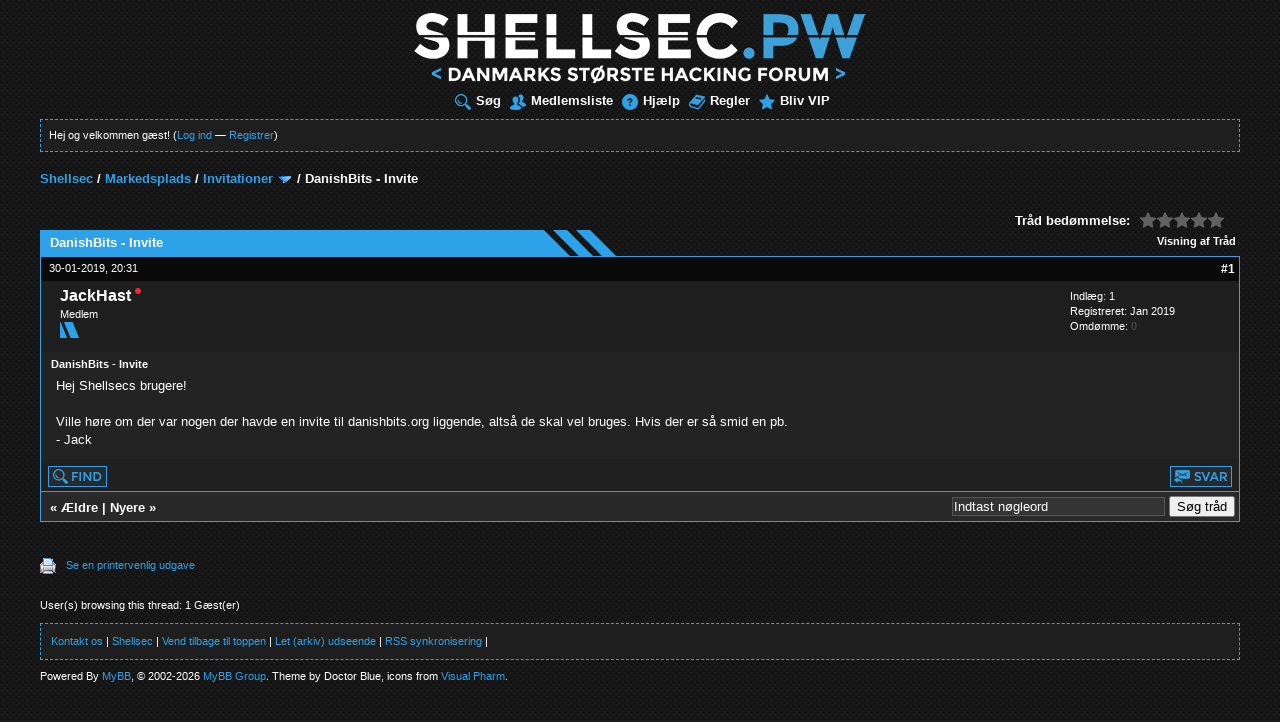

--- FILE ---
content_type: text/html; charset=UTF-8
request_url: https://www.shellsec.pw/traad-danishbits-invite--6642
body_size: 21214
content:
<!DOCTYPE html PUBLIC "-//W3C//DTD XHTML 1.0 Transitional//EN" "http://www.w3.org/TR/xhtml1/DTD/xhtml1-transitional.dtd"><!-- start: showthread -->
<html xml:lang="da" lang="da" xmlns="http://www.w3.org/1999/xhtml">
<head>
<title>DanishBits - Invite</title>
<!-- start: headerinclude -->
<link rel="image_src" href="https://www.shellsec.pw/images/fb-thumb.png" />
<link rel="alternate" type="application/rss+xml" title="Seneste tråde (RSS 2.0)" href="https://www.shellsec.pw/syndication.php" />
<link rel="alternate" type="application/atom+xml" title="Seneste tråde (Atom 1.0)" href="https://www.shellsec.pw/syndication.php?type=atom1.0" />
<meta http-equiv="Content-Type" content="text/html; charset=UTF-8" />
<meta http-equiv="Content-Script-Type" content="text/javascript" />
<script src="https://www.shellsec.pw/jscripts/jquery.js"></script>
<script src="https://www.shellsec.pw/jscripts/jquery.plugins.min.js"></script>
<script src="https://www.shellsec.pw/jscripts/general.js"></script>
<link type="text/css" rel="stylesheet" href="https://www.shellsec.pw/cache/themes/theme15/global.min.css" />
<link type="text/css" rel="stylesheet" href="https://www.shellsec.pw/cache/themes/theme15/css3.min.css" />
<link type="text/css" rel="stylesheet" href="https://www.shellsec.pw/cache/themes/theme15/showthread.min.css" />
<link type="text/css" rel="stylesheet" href="https://www.shellsec.pw/cache/themes/theme15/star_ratings.min.css" />
<link type="text/css" rel="stylesheet" href="https://www.shellsec.pw/cache/themes/theme5/modern.min.css" />

<link rel="stylesheet" type="text/css" href="//cdnjs.cloudflare.com/ajax/libs/jquery-jgrowl/1.4.7/jquery.jgrowl.min.css" />
<script type="text/javascript">
<!--
	lang.unknown_error = "En ukendt fejl opstod.";

	lang.select2_match = "Der er ét resultat, tryk enter for at vælge det.";
	lang.select2_matches = "Der er {1} resultater. Brug op og ned pilene for at navigere.";
	lang.select2_nomatches = "Ingen resultater fundet";
	lang.select2_inputtooshort_single = "Indtast et eller flere tegn";
	lang.select2_inputtooshort_plural = "Indtast {1} eller flere tegn";
	lang.select2_inputtoolong_single = "Slet venligst ét tegn";
	lang.select2_inputtoolong_plural = "Slet venligst {1} tegn";
	lang.select2_selectiontoobig_single = "Du kan kun vælge én ting";
	lang.select2_selectiontoobig_plural = "Du kan kun vælge {1} ting";
	lang.select2_loadmore = "Indlæser flere resultater";
	lang.select2_searching = "Søger...";

	var cookieDomain = "www.shellsec.pw";
	var cookiePath = "/";
	var cookiePrefix = "";
	var cookieSecureFlag = "1";
	var deleteevent_confirm = "Er du sikker på at du ønsker at slette denne begivenhed?";
	var removeattach_confirm = "Er du sikker på du ønsker at fjerne det valgte bilag fra denne besked?";
	var loading_text = 'Indlæser. <br />Vent venligst..';
	var saving_changes = 'Gemmer ændringer..';
	var use_xmlhttprequest = "1";
	var my_post_key = "d3e12cbbeb8e6d94f64054cf71102133";
	var rootpath = "https://www.shellsec.pw";
	var imagepath = "https://www.shellsec.pw/images/modern_blue";
  	var yes_confirm = "Ja";
	var no_confirm = "Nej";
	var MyBBEditor = null;
	var spinner_image = "https://www.shellsec.pw/images/modern_blue/spinner.gif";
	var spinner = "<img src='" + spinner_image +"' alt='' />";
	var modal_zindex = 9999;
// -->
</script>
<!-- end: headerinclude -->
<script type="text/javascript">
<!--
	var quickdelete_confirm = "Er du sikker på at du ønsker at slette denne besked?";
	var quickrestore_confirm = "Er du sikker på at du vil genoprette denne besked?";
	var allowEditReason = "1";
	lang.save_changes = "Gem ændringer";
	lang.cancel_edit = "Annullér ændringer";
	lang.quick_edit_update_error = "Der opstod en fejl:";
	lang.quick_reply_post_error = "Der opstod en fejl:";
	lang.quick_delete_error = "Der opstod en fejl:";
	lang.quick_delete_success = "Din besked er slettet.";
	lang.quick_delete_thread_success = "Din tråd er slettet.";
	lang.quick_restore_error = "Der opstod en fejl:";
	lang.quick_restore_success = "Din besked er genoprettet.";
	lang.editreason = "Årsag";
// -->
</script>
<!-- jeditable (jquery) -->
<script type="text/javascript" src="https://www.shellsec.pw/jscripts/report.js"></script>
<script type="text/javascript" src="https://www.shellsec.pw/jscripts/jeditable/jeditable.min.js"></script>
<script type="text/javascript" src="https://www.shellsec.pw/jscripts/thread.js"></script>

        <!-- App Indexing for Google Search -->
        <link href="android-app://com.quoord.tapatalkpro.activity/tapatalk/www.shellsec.pw/?location=topic&amp;tid=6642&amp;page=1&amp;perpage=10&amp;fid=76&amp;channel=google-indexing" rel="alternate" />
        <link href="ios-app://307880732/tapatalk/www.shellsec.pw/?location=topic&amp;tid=6642&amp;page=1&amp;perpage=10&amp;fid=76&amp;channel=google-indexing" rel="alternate" />
        
        <link href="https://groups.tapatalk-cdn.com/static/manifest/manifest.json" rel="manifest">
        
        <meta name="apple-itunes-app" content="app-id=307880732, affiliate-data=at=10lR7C, app-argument=tapatalk://www.shellsec.pw/?location=topic&tid=6642&page=1&perpage=10&fid=76" />
        
<link type="text/css" rel="stylesheet" href="//www.shellsec.pw/cache/themes/prism.css" /><link type="text/css" rel="stylesheet" href="//www.shellsec.pw/cache/themes/prism-cb.css" /><meta name="description" content="Hej Shellsecs brugere! Ville høre om der var nogen der havde en invite til danishbits.org liggende, altså de skal vel bruges. Hvis der er så smid en pb. - Jack" />
<link rel="canonical" href="https://www.shellsec.pw/traad-danishbits-invite--6642" />
</head>
<body>
	<!-- start: header -->
<div id="container">
		<a name="top" id="top"></a>
		<div id="header">
			<div class="logo" style="margin:0 auto;text-align:center"><a href="https://www.shellsec.pw/index.php"><img src="https://www.shellsec.pw/images/modern_blue/logo/dynamic.php" alt="Shellsec" title="Shellsec" /></a></div>
			<div class="menu">
				<ul>
					<li><a href="https://www.shellsec.pw/search.php"><img src="https://www.shellsec.pw/images/modern_blue/toplinks/search.png" alt="" title="" />Søg</a></li>
					<li><a href="https://www.shellsec.pw/memberlist.php"><img src="https://www.shellsec.pw/images/modern_blue/toplinks/memberlist.png" alt="" title="" />Medlemsliste</a></li>
					<li><a href="https://www.shellsec.pw/misc.php?action=help"><img src="https://www.shellsec.pw/images/modern_blue/toplinks/help.png" alt="" title="" />Hjælp</a></li>
					<li><a href="https://www.shellsec.pw/misc.php?action=help&hid=8"><img src="https://www.shellsec.pw/images/modern_blue/toplinks/rules.png" alt="" title="" />Regler</a></li>
					<li><a href="https://www.shellsec.pw/vip"><img src="https://www.shellsec.pw/images/modern_blue/toplinks/vip.png" alt="" title="" />Bliv VIP</a></li>
				</ul>
			</div>
			<hr class="hidden" />
			<div id="panel">
				<!-- start: header_welcomeblock_guest -->
						<!-- Continuation of div(class="upper") as opened in the header template -->
						<span class="welcome">Hej og velkommen gæst! (<a href="https://www.shellsec.pw/member.php?action=login" class="login">Log ind</a> &mdash; <a href="https://www.shellsec.pw/member.php?action=register" class="register">Registrer</a>)</span>
				<div class="modal" id="quick_login" style="display: none;">
					<form method="post" action="https://www.shellsec.pw/member.php">
						<input name="action" type="hidden" value="do_login" />
						<input name="url" type="hidden" value="" />
						<input name="quick_login" type="hidden" value="1" />
						<table width="100%" cellspacing="1" cellpadding="4" border="0" class="tborder">
							<tr>
								<td class="thead" colspan="2"><strong>Log ind</strong></td>
							</tr>
							<tr>
								<td class="trow1" width="25%"><strong>Brugernavn</strong></td>
								<td class="trow1"><input name="quick_username" id="quick_login_username" type="text" value="" class="textbox initial_focus" /></td>
							</tr>
							<tr>
								<td class="trow2"><strong>Kodeord:</strong></td>
								<td class="trow2">
									<input name="quick_password" id="quick_login_password" type="password" value="" class="textbox" /> <a href="https://www.shellsec.pw/member.php?action=lostpw" class="lost_password">Glemt kodeord?</a>
								</td>
							</tr>
							<tr>
								<td class="trow1">&nbsp;</td>
								<td class="trow1 remember_me">
									<input name="quick_remember" id="quick_login_remember" type="checkbox" value="yes" class="checkbox" checked="checked" />
									<label for="quick_login_remember">Husk mig</label>
								</td>
							</tr>
							<tr>
								<td class="trow2" colspan="2">
									<div align="center"><input name="submit" type="submit" class="button" value="Log ind" /></div>
								</td>
							</tr>
						</table>
					</form>
				</div>
				<script type="text/javascript">
					$("#quick_login input[name='url']").val($(location).attr('href'));
				</script>
<!-- end: header_welcomeblock_guest -->
			</div>
		</div>
		<hr class="hidden" />
		<br class="clear" />
		<div id="content">
			
			
			
			
			
			
			<!-- start: nav -->

<div class="navigation">
<!-- start: nav_bit -->
<a href="https://www.shellsec.pw/index.php">Shellsec</a><!-- start: nav_sep -->
 /
<!-- end: nav_sep -->
<!-- end: nav_bit --><!-- start: nav_bit -->
<a href="forum-markedsplads">Markedsplads</a><!-- start: nav_sep -->
 /
<!-- end: nav_sep -->
<!-- end: nav_bit --><!-- start: nav_bit -->
<a href="forum-markedsplads-invitationer?page=9">Invitationer</a><!-- start: nav_dropdown -->
 <img src="https://www.shellsec.pw/images/modern_blue/arrow_down.png" alt="v" title="" class="pagination_breadcrumb_link" id="breadcrumb_multipage" /><!-- start: multipage_breadcrumb -->
<div id="breadcrumb_multipage_popup" class="pagination pagination_breadcrumb" style="display: none;">
<!-- start: multipage_prevpage -->
<a href="forumdisplay.php?fid=76&amp;page=8" class="pagination_previous">&laquo; Forrige</a>
<!-- end: multipage_prevpage --><!-- start: multipage_start -->
<a href="forumdisplay.php?fid=76" class="pagination_first">1</a>  ...
<!-- end: multipage_start --><!-- start: multipage_page -->
<a href="forumdisplay.php?fid=76&amp;page=7" class="pagination_page">7</a>
<!-- end: multipage_page --><!-- start: multipage_page -->
<a href="forumdisplay.php?fid=76&amp;page=8" class="pagination_page">8</a>
<!-- end: multipage_page --><!-- start: multipage_page_link_current -->
 <a href="forumdisplay.php?fid=76&amp;page=9" class="pagination_current">9</a>
<!-- end: multipage_page_link_current --><!-- start: multipage_page -->
<a href="forumdisplay.php?fid=76&amp;page=10" class="pagination_page">10</a>
<!-- end: multipage_page --><!-- start: multipage_page -->
<a href="forumdisplay.php?fid=76&amp;page=11" class="pagination_page">11</a>
<!-- end: multipage_page --><!-- start: multipage_end -->
...  <a href="forumdisplay.php?fid=76&amp;page=14" class="pagination_last">14</a>
<!-- end: multipage_end --><!-- start: multipage_nextpage -->
<a href="forumdisplay.php?fid=76&amp;page=10" class="pagination_next">Næste &raquo;</a>
<!-- end: multipage_nextpage -->
</div>
<script type="text/javascript">
// <!--
	if(use_xmlhttprequest == "1")
	{
		$("#breadcrumb_multipage").popupMenu();
	}
// -->
</script>
<!-- end: multipage_breadcrumb -->
<!-- end: nav_dropdown -->
<!-- end: nav_bit --><!-- start: nav_sep_active -->
 /
<!-- end: nav_sep_active --><!-- start: nav_bit_active -->
<span class="active">DanishBits - Invite</span>
<!-- end: nav_bit_active -->
</div>
<!-- end: nav -->
			<br />
<!-- end: header -->
	
	
	<div class="float_left">
		
	</div>
	<div class="float_right">
		
	</div>
	<!-- start: showthread_ratethread -->
<div style="margin-top: 6px; padding-right: 10px;" class="float_right">
		<script type="text/javascript">
		<!--
			lang.ratings_update_error = "";
		// -->
		</script>
		<script type="text/javascript" src="https://www.shellsec.pw/jscripts/rating.js?ver=1808"></script>
		<div class="inline_rating">
			<strong class="float_left" style="padding-right: 10px;">Tråd bedømmelse:</strong>
			<ul class="star_rating star_rating_notrated" id="rating_thread_6642">
				<li style="width: 0%" class="current_rating" id="current_rating_6642">0 Stemmer - 0 Gennemsnit</li>
				<li><a class="one_star" title="1 stjerne ud af 5" href="./ratethread.php?tid=6642&amp;rating=1&amp;my_post_key=d3e12cbbeb8e6d94f64054cf71102133">1</a></li>
				<li><a class="two_stars" title="2 stjerner ud af 5" href="./ratethread.php?tid=6642&amp;rating=2&amp;my_post_key=d3e12cbbeb8e6d94f64054cf71102133">2</a></li>
				<li><a class="three_stars" title="3 stjerner ud af 5" href="./ratethread.php?tid=6642&amp;rating=3&amp;my_post_key=d3e12cbbeb8e6d94f64054cf71102133">3</a></li>
				<li><a class="four_stars" title="4 stjerner ud af 5" href="./ratethread.php?tid=6642&amp;rating=4&amp;my_post_key=d3e12cbbeb8e6d94f64054cf71102133">4</a></li>
				<li><a class="five_stars" title="5 stjerner ud af 5" href="./ratethread.php?tid=6642&amp;rating=5&amp;my_post_key=d3e12cbbeb8e6d94f64054cf71102133">5</a></li>
			</ul>
		</div>
</div>
<!-- end: showthread_ratethread -->
	<table border="0" cellspacing="1" cellpadding="4" class="tborder tfixed clear">
		<tr>
			<td class="thead">
				<div class="float_right">
					<span class="smalltext"><strong><a href="javascript:void(0)" id="thread_modes">Visning af Tråd</a></strong></span>
				</div>
				<div>
					<strong>DanishBits - Invite</strong>
				</div>
			</td>
		</tr>
	</table>
<tr><td id="posts_container">
	<div id="posts">
		<!-- start: postbit -->

<a name="pid54283" id="pid54283"></a>
<table border="0" cellspacing="1" cellpadding="4" class="tborder" style="border-top-width: 0;" id="post_54283">
	<tbody>
		<tr>
			<td class="tcat">
				<div class="float_left smalltext">
					30-01-2019, 20:31 <span id="edited_by_54283"></span>
				</div>
				<!-- start: postbit_posturl -->
<div class="float_right" style="vertical-align: top">
<strong><a href="traad-danishbits-invite--6642?pid=54283#pid54283" title="DanishBits - Invite">#1</a></strong>

</div>
<!-- end: postbit_posturl -->
			</td>
		</tr>

		<tr>
			<td class="trow1 ">
				<table cellspacing="0" cellpadding="0" border="0" style="width: 100%;" class="borderless">
					<tr>
						<td class="post_avatar" width="1" style="">
							<!-- start: postbit_avatar -->
<div class="author_avatar"><a href="bruger-jackhast"><img src="https://www.shellsec.pw" alt="" width="70" height="70" /></a></div>
<!-- end: postbit_avatar -->
						</td>
						<td class="post_author">
							<strong><span class="largetext"><a href="https://www.shellsec.pw/bruger-jackhast"><span style="color: #FFFFFF">JackHast</span></a></span></strong> <!-- start: postbit_offline -->
<img style="position: relative; bottom: 7px;" src="https://www.shellsec.pw/images/modern_blue/buddy_offline.png" title="Offline" alt="er Offline" />
<!-- end: postbit_offline --><br />
							<span class="smalltext">
								Medlem<br />
								<img src="https://www.shellsec.pw/images/modern_blue/star-start.png" alt="*" /><img class="userstar" src="https://www.shellsec.pw/images/modern_blue/star.png" border="0" alt="*" /><br />
								
							</span>
						</td>
						<td class="smalltext post_author_info" width="165">
							<!-- start: postbit_author_user -->
	Indlæg: 1<br />
	Registreret: Jan 2019
	<!-- start: postbit_reputation -->
<br />Omdømme: <!-- start: postbit_reputation_formatted_link -->
<a href="reputation.php?uid=4949"><strong class="reputation_neutral">0</strong></a>
<!-- end: postbit_reputation_formatted_link -->
<!-- end: postbit_reputation -->
<!-- end: postbit_author_user -->
						</td>
					</tr>
				</table>
			</td>
		</tr>

		<tr>
			<td class="trow2 post_content ">
				<span class="smalltext"><strong>DanishBits - Invite </strong></span>

				<div class="post_body" id="pid_54283">
					Hej Shellsecs brugere!<br />
<br />
Ville høre om der var nogen der havde en invite til danishbits.org liggende, altså de skal vel bruges. Hvis der er så smid en pb.<br />
- Jack
				</div>
				
				

				<div class="post_meta" id="post_meta_54283">
				
				</div>
			</td>
		</tr>

		<tr>
			<td class="trow1 post_buttons ">
				<div class="author_buttons float_left">
					<!-- start: postbit_find -->
<a href="search.php?action=finduser&amp;uid=4949"><img src="https://www.shellsec.pw/images/modern_blue/postbit_find.png" alt="Find alle beskeder fra denne bruger" title="Find alle beskeder fra denne bruger" /></a>
<!-- end: postbit_find -->
				</div>
				<div class="postbit_buttons post_management_buttons float_right"><!-- start: postbit_quote -->
<a href="newreply.php?tid=6642&amp;replyto=54283"><img src="https://www.shellsec.pw/images/modern_blue/postbit_quote.png" alt="Citer denne besked i et svar" title="Citer denne besked i et svar" /></a>
<!-- end: postbit_quote -->
				</div>
			</td>
		</tr>
	</tbody>
</table>
<!-- end: postbit -->
	</div>
</td></tr>
	<table border="0" cellspacing="1" cellpadding="4" class="tborder tfixed clear">
		<tr>
			<td class="tfoot">
				<!-- start: showthread_search -->
	<div class="float_right">
		<form action="search.php" method="post">
			<input type="hidden" name="action" value="thread" />
			<input type="hidden" name="tid" value="6642" />
			<input type="text" name="keywords" value="Indtast nøgleord" onfocus="if(this.value == 'Indtast nøgleord') { this.value = ''; }" onblur="if(this.value=='') { this.value='Indtast nøgleord'; }" class="textbox" size="25" />
			<input type="submit" class="button" value="Søg tråd" />
		</form>
	</div>
<!-- end: showthread_search -->
				<div>
					<strong id="prevnext">&laquo; <a href="traad-danishbits-invite--6642?action=nextoldest">Ældre</a> | <a href="traad-danishbits-invite--6642?action=nextnewest">Nyere</a> &raquo;</strong>
				</div>
			</td>
		</tr>
	</table>
	<div class="float_left">
		
	</div>
	<div style="padding-top: 4px;" class="float_right">
		
	</div>
	<br class="clear" />
	
	
	
	<br />
	<div class="float_left">
		<ul class="thread_tools">
			<li class="printable"><a href="printthread.php?tid=6642" rel="alternate">Se en printervenlig udgave</a></li>
			
			<!--<li class="subscription_add"><a href="usercp2.php?action=addsubscription&amp;tid=6642&amp;my_post_key=d3e12cbbeb8e6d94f64054cf71102133">Abonner på denne tråd</a></li>-->
			
		</ul>
	</div>

	<div class="float_right" style="text-align: right;">
		
		
	</div>
	<br class="clear" />
	<!-- start: showthread_usersbrowsing -->
<br />
<span class="smalltext">User(s) browsing this thread: 1 Gæst(er)</span>
<br />
<!-- end: showthread_usersbrowsing -->
	<!-- start: footer -->
<div class="bottommenu">
	<div class="float_right"></div>
	<div>
		<span class="smalltext">
			<!-- start: footer_contactus -->
<a href="mailto:doctorblue@shellsec.pw">Kontakt os</a>
<!-- end: footer_contactus --> | 
			<a href="https://www.shellsec.pw">Shellsec</a> | 
			<a href="#top">Vend tilbage til toppen</a> | 
			<a href="https://www.shellsec.pw/archive/index.php?thread-6642.html">Let (arkiv) udseende</a> | 
			<a href="https://www.shellsec.pw/misc.php?action=syndication">RSS synkronisering</a> | 
				<a href="https://www.shellsec.pw/misc.php?action=cookielaw_info"></a>
		</span>
	</div>
</div>
	
<hr class="hidden" />
<div id="copyright">
	<div id="debug"></div>
	<!-- MyBB is free software developed and maintained by a volunteer community.
		It would be much appreciated by the MyBB Group if you left the full copyright and "powered by" notice intact,
		to show your support for MyBB.  If you choose to remove or modify the copyright below,
		you may be refused support on the MyBB Community Forums.
		This is free software, support us and we'll support you. -->
	Powered By <a href="https://mybb.com" target="_blank" rel="noopener">MyBB</a>, &copy; 2002-2026 <a href="https://mybb.com" target="_blank" rel="noopener">MyBB Group</a>. Theme by Doctor Blue, icons from <a href="http://www.visualpharm.com" target="_blank">Visual Pharm</a>.<br />
	<!-- End powered by -->
	<br />
	<br class="clear" />

	<!-- The following piece of code allows MyBB to run scheduled tasks. DO NOT REMOVE -->
	
	<!-- End task image code -->

	
</div>
<!-- end: footer -->
	<div id="thread_modes_popup" class="popup_menu" style="display: none;"><div class="popup_item_container"><a href="showthread.php?mode=linear&amp;tid=6642&amp;pid=54283#pid54283" class="popup_item">Lineær udseende</a></div><div class="popup_item_container"><a href="showthread.php?mode=threaded&amp;tid=6642&amp;pid=54283#pid54283" class="popup_item">Trådet udseende</a></div></div>
	<script type="text/javascript">
	// <!--
		if(use_xmlhttprequest == "1")
		{
			$("#thread_modes").popupMenu();
		}
	// -->
	</script>
	<script type="text/javascript">
		$(".author_avatar img").error(function () {
			$(this).unbind("error").closest('.author_avatar').remove();
		});
	</script>
<script type="text/javascript" src="//www.shellsec.pw/jscripts/prism.js"></script></body>
</html>
<!-- end: showthread -->

--- FILE ---
content_type: text/css
request_url: https://www.shellsec.pw/cache/themes/theme5/modern.min.css
body_size: -85
content:
.smilie{vertical-align:middle}

--- FILE ---
content_type: text/css
request_url: https://www.shellsec.pw/cache/themes/prism.css
body_size: 5906
content:
/* http://prismjs.com/download.html?themes=prism&languages=markup+css+clike+javascript+applescript+c+aspnet+autoit+basic+cpp+csharp+git+ini+java+json+lua+objectivec+pascal+perl+php+powershell+python+sql+typescript+vbnet&plugins=line-highlight+line-numbers+autolinker+toolbar+show-language+copy-to-clipboard */
/**
 * prism.js default theme for JavaScript, CSS and HTML
 * Based on dabblet (http://dabblet.com)
 * @author Lea Verou
 */

code[class*="language-"],
pre[class*="language-"] {
    color: black;
    background: none;
    text-shadow: 0 1px white;
    font-family: Consolas, Monaco, 'Andale Mono', 'Ubuntu Mono', monospace;
    text-align: left;
    white-space: pre;
    word-spacing: normal;
    word-break: normal;
    word-wrap: normal;
    line-height: 1.5;

    -moz-tab-size: 4;
    -o-tab-size: 4;
    tab-size: 4;

    -webkit-hyphens: none;
    -moz-hyphens: none;
    -ms-hyphens: none;
    hyphens: none;
}

pre[class*="language-"]::-moz-selection, pre[class*="language-"] ::-moz-selection,
code[class*="language-"]::-moz-selection, code[class*="language-"] ::-moz-selection {
    text-shadow: none;
    background: #b3d4fc;
}

pre[class*="language-"]::selection, pre[class*="language-"] ::selection,
code[class*="language-"]::selection, code[class*="language-"] ::selection {
    text-shadow: none;
    background: #b3d4fc;
}

@media print {
    code[class*="language-"],
    pre[class*="language-"] {
        text-shadow: none;
    }
}

/* Code blocks */
pre[class*="language-"] {
    padding: 1em;
    margin: .5em 0;
    overflow: auto;
}

:not(pre) > code[class*="language-"],
pre[class*="language-"] {
    background: #f5f2f0;
}

/* Inline code */
:not(pre) > code[class*="language-"] {
    padding: .1em;
    border-radius: .3em;
    white-space: normal;
}

.token.comment,
.token.prolog,
.token.doctype,
.token.cdata {
    color: slategray;
}

.token.punctuation {
    color: #999;
}

.namespace {
    opacity: .7;
}

.token.property,
.token.tag,
.token.boolean,
.token.number,
.token.constant,
.token.symbol,
.token.deleted {
    color: #905;
}

.token.selector,
.token.attr-name,
.token.string,
.token.char,
.token.builtin,
.token.inserted {
    color: #690;
}

.token.operator,
.token.entity,
.token.url,
.language-css .token.string,
.style .token.string {
    color: #a67f59;
    background: hsla(0, 0%, 100%, .5);
}

.token.atrule,
.token.attr-value,
.token.keyword {
    color: #07a;
}

.token.function {
    color: #DD4A68;
}

.token.regex,
.token.important,
.token.variable {
    color: #e90;
}

.token.important,
.token.bold {
    font-weight: bold;
}
.token.italic {
    font-style: italic;
}

.token.entity {
    cursor: help;
}

pre[data-line] {
    position: relative;
    padding: 1em 0 1em 3em;
}

.line-highlight {
    position: absolute;
    left: 0;
    right: 0;
    padding: inherit 0;
    margin-top: 1em; /* Same as .prism’s padding-top */

    background: hsla(24, 20%, 50%,.08);
    background: linear-gradient(to right, hsla(24, 20%, 50%,.1) 70%, hsla(24, 20%, 50%,0));

    pointer-events: none;

    line-height: inherit;
    white-space: pre;
}

.line-highlight:before,
.line-highlight[data-end]:after {
    content: attr(data-start);
    position: absolute;
    top: .4em;
    left: .6em;
    min-width: 1em;
    padding: 0 .5em;
    background-color: hsla(24, 20%, 50%,.4);
    color: hsl(24, 20%, 95%);
    font: bold 65%/1.5 sans-serif;
    text-align: center;
    vertical-align: .3em;
    border-radius: 999px;
    text-shadow: none;
    box-shadow: 0 1px white;
}

.line-highlight[data-end]:after {
    content: attr(data-end);
    top: auto;
    bottom: .4em;
}

pre.line-numbers {
    position: relative;
    padding-left: 3.8em;
    counter-reset: linenumber;
}

pre.line-numbers > code {
    position: relative;
    white-space: inherit;
}

.line-numbers .line-numbers-rows {
    position: absolute;
    pointer-events: none;
    top: 0;
    font-size: 100%;
    left: -3.8em;
    width: 3em; /* works for line-numbers below 1000 lines */
    letter-spacing: -1px;
    border-right: 1px solid #999;

    -webkit-user-select: none;
    -moz-user-select: none;
    -ms-user-select: none;
    user-select: none;

}

.line-numbers-rows > span {
    pointer-events: none;
    display: block;
    counter-increment: linenumber;
}

.line-numbers-rows > span:before {
    content: counter(linenumber);
    color: #999;
    display: block;
    padding-right: 0.8em;
    text-align: right;
}
.token a {
    color: inherit;
}
pre.code-toolbar {
    position: relative;
}

pre.code-toolbar > .toolbar {
    position: absolute;
    top: .3em;
    right: .2em;
    transition: opacity 0.3s ease-in-out;
    opacity: 0;
}

pre.code-toolbar:hover > .toolbar {
    opacity: 1;
}

pre.code-toolbar > .toolbar .toolbar-item {
    display: inline-block;
}

pre.code-toolbar > .toolbar a {
    cursor: pointer;
}

pre.code-toolbar > .toolbar button {
    background: none;
    border: 0;
    color: inherit;
    font: inherit;
    line-height: normal;
    overflow: visible;
    padding: 0;
    -webkit-user-select: none; /* for button */
    -moz-user-select: none;
    -ms-user-select: none;
}

pre.code-toolbar > .toolbar a,
pre.code-toolbar > .toolbar button,
pre.code-toolbar > .toolbar span {
    color: #bbb;
    font-size: .8em;
    padding: 0 .5em;
    background: #f5f2f0;
    background: rgba(224, 224, 224, 0.2);
    box-shadow: 0 2px 0 0 rgba(0,0,0,0.2);
    border-radius: .5em;
}

pre.code-toolbar > .toolbar a:hover,
pre.code-toolbar > .toolbar a:focus,
pre.code-toolbar > .toolbar button:hover,
pre.code-toolbar > .toolbar button:focus,
pre.code-toolbar > .toolbar span:hover,
pre.code-toolbar > .toolbar span:focus {
    color: inherit;
    text-decoration: none;
}

